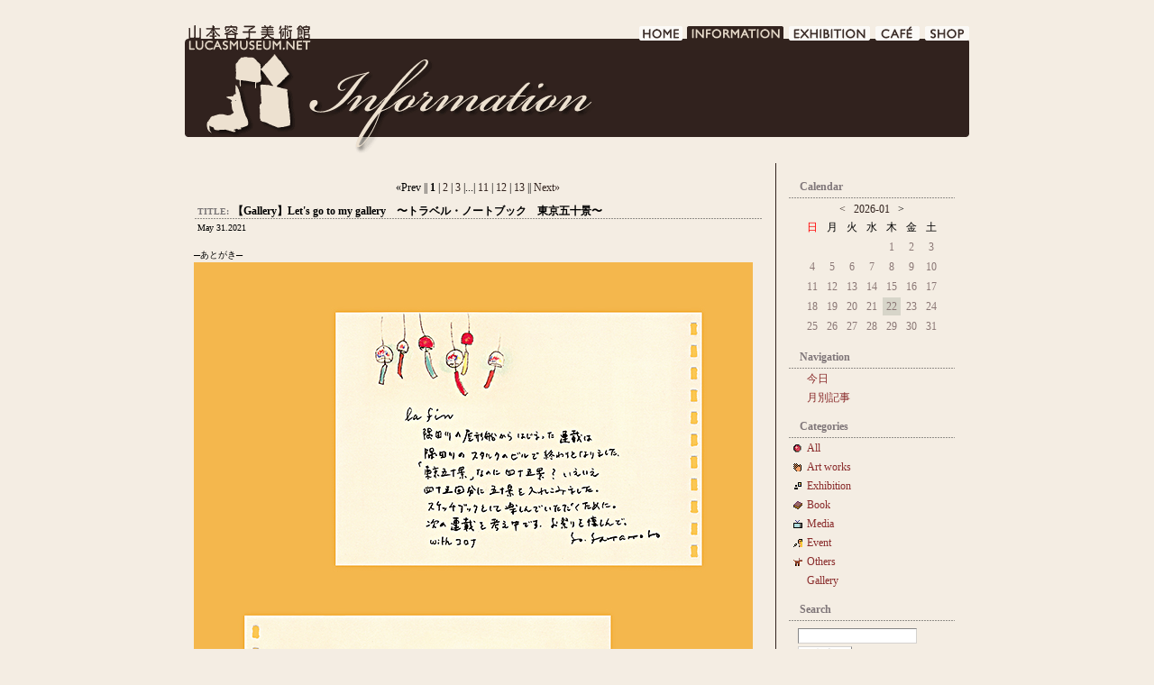

--- FILE ---
content_type: text/html; charset=UTF-8
request_url: https://www.lucasmuseum.net/information/index.php?catid=13&blogid=1
body_size: 23265
content:
<!DOCTYPE html PUBLIC "-//W3C//DTD XHTML 1.0 Strict//EN"
"http://www.w3.org/TR/xhtml1/DTD/xhtml1-strict.dtd">

<html xmlns="http://www.w3.org/1999/xhtml" xml:lang="ja-JP" lang="ja-JP">
<head>
<meta http-equiv="Content-Type" content="text/html; charset=UTF-8" />

<!-- meta information for search engines -->
<meta name="generator" content="Nucleus CMS v3.41" />
<meta name="name" content="LUCAS MUSEUM｜山本容子美術館" />
<meta name="description" content="お仕事の情報などが、見られます。" />

<!-- prevent caching (can be removed) -->
<meta http-equiv="Pragma" content="no-cache" />
<meta http-equiv="Cache-Control" content="no-cache, must-revalidate" />
<meta http-equiv="Expires" content="-1" />

<!-- site stylesheet (site colors and layout definitions) -->
<link rel="stylesheet" type="text/css" href="https://www.lucasmuseum.net/information/skins/lucas/base.css" />
<link rel="stylesheet" type="text/css" href="/common/style.css" />

<!-- tooltips & stylesheet (activated by title="" on links) -->
<link rel="stylesheet" type="text/css" href="https://www.lucasmuseum.net/information/skins/lucas/nicetitle.css" />
<script type="text/javascript" src="https://www.lucasmuseum.net/information/skins/lucas/nicetitle.js"></script>

<!-- RSS 2.0 feed -->
<link rel="alternate" type="application/rss+xml" title="RSS" href="xml-rss2.php" />

<!-- RSD support -->
<link rel="EditURI" type="application/rsd+xml" title="RSD" href="rsd.php" />

<!-- navigation & page titles -->
﻿<!-- archive: page title and extra navigational links -->


<!-- archivelist: page title and extra navigational links -->


<!-- error: page title and extra navigational links -->


<!-- index: page title and extra navigational links -->

<title>LUCAS MUSEUM｜山本容子美術館</title>
<link rel="bookmark" title="Nucleus" href="http://nucleuscms.org/" />
<link rel="archives" title="Archives" href="index.php?archivelist=1&amp;catid=13" />
<link rel="top" title="Today" href="index.php?blogid=1&amp;catid=13" />


<!-- item: page title and extra navigational links -->


<!-- member: page title and extra navigational links -->


<!-- search: page title and extra navigational links -->


<link rel="start" href="/index.html">
</head>



<!-- page header -->
﻿<body oncontextmenu="return false;">
<a name="top"></a>
<!-- page header -->
<div id="base-frame">
	<div id="head-farme01">
		<h1 id="head01"><a href="/menu.html">LUCAS MUSEUM｜LUCASMUSEUM.NET｜山本容子美術館</a></h1>
		<ul id="head-menu01">
			<li class="home"><a href="/menu.html">HOME</a></li>
			<li class="info-on"><a href="/information/">INFORMATION</a></li>
			<li class="exhi"><a href="/exhibition/index.html">EXHIBITION</a></li>
			<li class="cafe"><a href="/cafe/index.html">CAFE DE LUCAS</a></li>
			<li class="shop"><a href="https://yoshop.raku-uru.jp/" target="top">SHOP</a></li>
		</ul>
		<br class="clear-float" />
	</div>
	<div class="info-title"><h1>INFORMATION</h1></div>
<!-- begin wrapper divs -->
<div id="mainwrapper">


<!-- page content -->
<div id="container">
<div class="pageswitch">
&laquo;Prev || <strong>1</strong> |
 <a href="index.php?catid=13&amp;page=2" title="Page No.2">2</a> |
 <a href="index.php?catid=13&amp;page=3" title="Page No.3">3</a> |...|
 <a href="index.php?catid=13&amp;page=11" title="Page No.11">11</a> |
 <a href="index.php?catid=13&amp;page=12" title="Page No.12">12</a> |
 <a href="index.php?catid=13&amp;page=13" title="Page No.13">13</a> || <a href="index.php?catid=13&amp;page=2" title="Next page" rel="Next">Next&raquo;</a>
</div>
<div class="content">
<h2 id="content-ttl" class="line-dot"><span class="h2-ttl">TITLE:</span><a href="index.php?itemid=1215&amp;catid=13" title="Read entry: 【Gallery】Let&#39;s go to my gallery　〜トラベル・ノートブック　東京五十景〜">【Gallery】Let's go to my gallery　〜トラベル・ノートブック　東京五十景〜</a></h2>
<div class="full-date">May 31.2021</div>
<div class="contentbody m-text">
<p><span style="font-family: &quot;Hiragino Mincho ProN&quot;; font-size: x-small;">─あとがき─</span><br /><img src="/information/media/1/20210531-46.jpg" width="620" height="723" /><br /><span style="font-family: &quot;Hiragino Mincho ProN&quot;; font-size: x-small;">&copy;Yoko Yamamoto</span></p>

</div>
<div class="contentitem">
<div class="contentitem1">
<small class="contentitemcategory">
Category: <a href="index.php?catid=13" title="Category: Gallery">Gallery</a>
</small>
</div>
<div class="contentitem2">
<small class="contentitempostedby">
Posted by: <a href="index.php?memberid=1&amp;catid=13" title="Author: lucas">lucas</a>
</small>
</div>

</div>
</div><div class="content">
<h2 id="content-ttl" class="line-dot"><span class="h2-ttl">TITLE:</span><a href="index.php?itemid=1214&amp;catid=13" title="Read entry: 【Gallery】Let&#39;s go to my gallery　〜トラベル・ノートブック　東京五十景〜">【Gallery】Let's go to my gallery　〜トラベル・ノートブック　東京五十景〜</a></h2>
<div class="full-date">May 30.2021</div>
<div class="contentbody m-text">
<p><span style="font-family: &quot;Hiragino Mincho ProN&quot;; font-size: small;">第四十五回『隅田川　吾妻橋』</span><br /><img src="/information/media/1/20210530-45.jpg" width="620" height="723" /><br /><span style="font-size: x-small; font-family: &quot;Hiragino Mincho ProN&quot;;">『隅田川　吾妻橋</span><span style="font-family: &quot;Hiragino Mincho ProN&quot;; font-size: x-small;">』ソフトグランド・エッチング、手彩色 / 20&times;29.8（原画サイズ） / 1996年制作　&copy;Yoko Yamamoto</span></p>

</div>
<div class="contentitem">
<div class="contentitem1">
<small class="contentitemcategory">
Category: <a href="index.php?catid=13" title="Category: Gallery">Gallery</a>
</small>
</div>
<div class="contentitem2">
<small class="contentitempostedby">
Posted by: <a href="index.php?memberid=1&amp;catid=13" title="Author: lucas">lucas</a>
</small>
</div>

</div>
</div><div class="content">
<h2 id="content-ttl" class="line-dot"><span class="h2-ttl">TITLE:</span><a href="index.php?itemid=1213&amp;catid=13" title="Read entry: 【Gallery】Let&#39;s go to my gallery　〜トラベル・ノートブック　東京五十景〜">【Gallery】Let's go to my gallery　〜トラベル・ノートブック　東京五十景〜</a></h2>
<div class="full-date">May 29.2021</div>
<div class="contentbody m-text">
<p><span style="font-family: &quot;Hiragino Mincho ProN&quot;; font-size: small;">第四十四回『駒形　どじょう屋』</span><br /><img src="/information/media/1/20210529-44.jpg" width="620" height="723" /><br /><span style="font-size: x-small; font-family: &quot;Hiragino Mincho ProN&quot;;">『駒形　どじょう屋</span><span style="font-family: &quot;Hiragino Mincho ProN&quot;; font-size: x-small;">』ソフトグランド・エッチング、手彩色 / 20&times;29.8（原画サイズ） / 1996年制作　&copy;Yoko Yamamoto</span></p>

</div>
<div class="contentitem">
<div class="contentitem1">
<small class="contentitemcategory">
Category: <a href="index.php?catid=13" title="Category: Gallery">Gallery</a>
</small>
</div>
<div class="contentitem2">
<small class="contentitempostedby">
Posted by: <a href="index.php?memberid=1&amp;catid=13" title="Author: lucas">lucas</a>
</small>
</div>

</div>
</div><div class="content">
<h2 id="content-ttl" class="line-dot"><span class="h2-ttl">TITLE:</span><a href="index.php?itemid=1212&amp;catid=13" title="Read entry: 【Gallery】Let&#39;s go to my gallery　〜トラベル・ノートブック　東京五十景〜">【Gallery】Let's go to my gallery　〜トラベル・ノートブック　東京五十景〜</a></h2>
<div class="full-date">May 28.2021</div>
<div class="contentbody m-text">
<p><span style="font-family: &quot;Hiragino Mincho ProN&quot;; font-size: small;">第四十三回『浅草　演芸ホール』</span><br /><img src="/information/media/1/20210528-43.jpg" width="620" height="723" /><br /><span style="font-size: x-small; font-family: &quot;Hiragino Mincho ProN&quot;;">『浅草　演芸ホール</span><span style="font-family: &quot;Hiragino Mincho ProN&quot;; font-size: x-small;">』ソフトグランド・エッチング、手彩色 / 20&times;29.8（原画サイズ） / 1996年制作　&copy;Yoko Yamamoto</span></p>

</div>
<div class="contentitem">
<div class="contentitem1">
<small class="contentitemcategory">
Category: <a href="index.php?catid=13" title="Category: Gallery">Gallery</a>
</small>
</div>
<div class="contentitem2">
<small class="contentitempostedby">
Posted by: <a href="index.php?memberid=1&amp;catid=13" title="Author: lucas">lucas</a>
</small>
</div>

</div>
</div><div class="content">
<h2 id="content-ttl" class="line-dot"><span class="h2-ttl">TITLE:</span><a href="index.php?itemid=1211&amp;catid=13" title="Read entry: 【Gallery】Let&#39;s go to my gallery　〜トラベル・ノートブック　東京五十景〜">【Gallery】Let's go to my gallery　〜トラベル・ノートブック　東京五十景〜</a></h2>
<div class="full-date">May 27.2021</div>
<div class="contentbody m-text">
<p><span style="font-family: &quot;Hiragino Mincho ProN&quot;; font-size: small;">第四十二回『浅草寺　境内・ほおずき市』</span><br /><img src="/information/media/1/20210527-42.jpg" width="620" height="723" /><br /><span style="font-size: x-small; font-family: &quot;Hiragino Mincho ProN&quot;;">『浅草寺　境内・ほおずき市</span><span style="font-family: &quot;Hiragino Mincho ProN&quot;; font-size: x-small;">』ソフトグランド・エッチング、手彩色 / 20&times;29.8（原画サイズ） / 1996年制作　&copy;Yoko Yamamoto</span></p>

</div>
<div class="contentitem">
<div class="contentitem1">
<small class="contentitemcategory">
Category: <a href="index.php?catid=13" title="Category: Gallery">Gallery</a>
</small>
</div>
<div class="contentitem2">
<small class="contentitempostedby">
Posted by: <a href="index.php?memberid=1&amp;catid=13" title="Author: lucas">lucas</a>
</small>
</div>

</div>
</div><div class="content">
<h2 id="content-ttl" class="line-dot"><span class="h2-ttl">TITLE:</span><a href="index.php?itemid=1210&amp;catid=13" title="Read entry: 【Gallery】Let&#39;s go to my gallery　〜トラベル・ノートブック　東京五十景〜">【Gallery】Let's go to my gallery　〜トラベル・ノートブック　東京五十景〜</a></h2>
<div class="full-date">May 26.2021</div>
<div class="contentbody m-text">
<p><span style="font-family: &quot;Hiragino Mincho ProN&quot;; font-size: small;">第四十一回『浅草寺　雷門』</span><br /><img src="/information/media/1/20210526-41.jpg" width="620" height="722" /><br /><span style="font-size: x-small; font-family: &quot;Hiragino Mincho ProN&quot;;">『浅草寺　雷門</span><span style="font-family: &quot;Hiragino Mincho ProN&quot;; font-size: x-small;">』ソフトグランド・エッチング、手彩色 / 20&times;29.8（原画サイズ） / 1996年制作　&copy;Yoko Yamamoto</span></p>

</div>
<div class="contentitem">
<div class="contentitem1">
<small class="contentitemcategory">
Category: <a href="index.php?catid=13" title="Category: Gallery">Gallery</a>
</small>
</div>
<div class="contentitem2">
<small class="contentitempostedby">
Posted by: <a href="index.php?memberid=1&amp;catid=13" title="Author: lucas">lucas</a>
</small>
</div>

</div>
</div><div class="content">
<h2 id="content-ttl" class="line-dot"><span class="h2-ttl">TITLE:</span><a href="index.php?itemid=1209&amp;catid=13" title="Read entry: 【Gallery】Let&#39;s go to my gallery　〜トラベル・ノートブック　東京五十景〜">【Gallery】Let's go to my gallery　〜トラベル・ノートブック　東京五十景〜</a></h2>
<div class="full-date">May 25.2021</div>
<div class="contentbody m-text">
<p><span style="font-family: &quot;Hiragino Mincho ProN&quot;; font-size: small;">第四十回『隅田公園』</span><br /><img src="/information/media/1/20210525-40.jpg" width="620" height="723" /><br /><span style="font-size: x-small; font-family: &quot;Hiragino Mincho ProN&quot;;">『隅田公園</span><span style="font-family: &quot;Hiragino Mincho ProN&quot;; font-size: x-small;">』ソフトグランド・エッチング、手彩色 / 20&times;29.8（原画サイズ） / 1996年制作　&copy;Yoko Yamamoto</span></p>

</div>
<div class="contentitem">
<div class="contentitem1">
<small class="contentitemcategory">
Category: <a href="index.php?catid=13" title="Category: Gallery">Gallery</a>
</small>
</div>
<div class="contentitem2">
<small class="contentitempostedby">
Posted by: <a href="index.php?memberid=1&amp;catid=13" title="Author: lucas">lucas</a>
</small>
</div>

</div>
</div><div class="content">
<h2 id="content-ttl" class="line-dot"><span class="h2-ttl">TITLE:</span><a href="index.php?itemid=1208&amp;catid=13" title="Read entry: 【Gallery】Let&#39;s go to my gallery　〜トラベル・ノートブック　東京五十景〜">【Gallery】Let's go to my gallery　〜トラベル・ノートブック　東京五十景〜</a></h2>
<div class="full-date">May 24.2021</div>
<div class="contentbody m-text">
<p><span style="font-family: &quot;Hiragino Mincho ProN&quot;; font-size: small;">第三十九回『柳橋　佃煮屋』</span><br /><img src="/information/media/1/20210524-39.jpg" width="620" height="723" /><br /><span style="font-size: x-small; font-family: &quot;Hiragino Mincho ProN&quot;;">『柳橋　佃煮屋</span><span style="font-family: &quot;Hiragino Mincho ProN&quot;; font-size: x-small;">』ソフトグランド・エッチング、手彩色 / 20&times;29.8（原画サイズ） / 1996年制作　&copy;Yoko Yamamoto</span></p>

</div>
<div class="contentitem">
<div class="contentitem1">
<small class="contentitemcategory">
Category: <a href="index.php?catid=13" title="Category: Gallery">Gallery</a>
</small>
</div>
<div class="contentitem2">
<small class="contentitempostedby">
Posted by: <a href="index.php?memberid=1&amp;catid=13" title="Author: lucas">lucas</a>
</small>
</div>

</div>
</div><div class="content">
<h2 id="content-ttl" class="line-dot"><span class="h2-ttl">TITLE:</span><a href="index.php?itemid=1207&amp;catid=13" title="Read entry: 【Gallery】Let&#39;s go to my gallery　〜トラベル・ノートブック　東京五十景〜">【Gallery】Let's go to my gallery　〜トラベル・ノートブック　東京五十景〜</a></h2>
<div class="full-date">May 23.2021</div>
<div class="contentbody m-text">
<p><span style="font-family: &quot;Hiragino Mincho ProN&quot;; font-size: small;">第三十八回『柳橋　船宿』</span><br /><img src="/information/media/1/20210523-38.jpg" width="620" height="722" /><br /><span style="font-size: x-small; font-family: &quot;Hiragino Mincho ProN&quot;;">『柳橋　船宿</span><span style="font-family: &quot;Hiragino Mincho ProN&quot;; font-size: x-small;">』ソフトグランド・エッチング、手彩色 / 20&times;29.8（原画サイズ） / 1996年制作　&copy;Yoko Yamamoto</span></p>

</div>
<div class="contentitem">
<div class="contentitem1">
<small class="contentitemcategory">
Category: <a href="index.php?catid=13" title="Category: Gallery">Gallery</a>
</small>
</div>
<div class="contentitem2">
<small class="contentitempostedby">
Posted by: <a href="index.php?memberid=1&amp;catid=13" title="Author: lucas">lucas</a>
</small>
</div>

</div>
</div><div class="content">
<h2 id="content-ttl" class="line-dot"><span class="h2-ttl">TITLE:</span><a href="index.php?itemid=1206&amp;catid=13" title="Read entry: 【Gallery】Let&#39;s go to my gallery　〜トラベル・ノートブック　東京五十景〜">【Gallery】Let's go to my gallery　〜トラベル・ノートブック　東京五十景〜</a></h2>
<div class="full-date">May 22.2021</div>
<div class="contentbody m-text">
<p><span style="font-family: &quot;Hiragino Mincho ProN&quot;; font-size: small;">第三十七回『両国　旧安田庭園』</span><br /><img src="/information/media/1/20210522-37_.jpg" width="620" height="723" /><br /><span style="font-size: x-small; font-family: &quot;Hiragino Mincho ProN&quot;;">『両国　旧安田庭園</span><span style="font-family: &quot;Hiragino Mincho ProN&quot;; font-size: x-small;">』ソフトグランド・エッチング、手彩色 / 20&times;29.8（原画サイズ） / 1996年制作　&copy;Yoko Yamamoto</span></p>

</div>
<div class="contentitem">
<div class="contentitem1">
<small class="contentitemcategory">
Category: <a href="index.php?catid=13" title="Category: Gallery">Gallery</a>
</small>
</div>
<div class="contentitem2">
<small class="contentitempostedby">
Posted by: <a href="index.php?memberid=1&amp;catid=13" title="Author: lucas">lucas</a>
</small>
</div>

</div>
</div><div class="pageswitch">
&laquo;Prev || <strong>1</strong> |
 <a href="index.php?catid=13&amp;page=2" title="Page No.2">2</a> |
 <a href="index.php?catid=13&amp;page=3" title="Page No.3">3</a> |...|
 <a href="index.php?catid=13&amp;page=11" title="Page No.11">11</a> |
 <a href="index.php?catid=13&amp;page=12" title="Page No.12">12</a> |
 <a href="index.php?catid=13&amp;page=13" title="Page No.13">13</a> || <a href="index.php?catid=13&amp;page=2" title="Next page" rel="Next">Next&raquo;</a>
</div>

</div>

<!-- page menu -->
<h2 class="hidden">Sidebar</h2>
<div id="sidebarcontainer">
﻿<div class="sidebar centerize m-text">
<p class="calendar-ttl">Calendar</p>
 <!-- calendar start -->
      <table class="calendar" summary="Monthly calendar with links to each day's posts">
      <caption>
      <a href="index.php?blogid=1&amp;archive=2025-12">&lt;</a>
      &nbsp;      <a href="index.php?blogid=1&amp;archive=2026-01">2026-01</a>
      &nbsp;    &gt;      </caption>
      <tr class="calendardateheaders">
    <th class="hday">日</th><th>月</th><th>火</th><th>水</th><th>木</th><th>金</th><th>土</th>      </tr>
      <tr>
    <td>&nbsp;</td><td>&nbsp;</td><td>&nbsp;</td><td>&nbsp;</td><td class="days">1</td><td class="days">2</td><td class="days">3</td></tr><tr><td class="days">4</td><td class="days">5</td><td class="days">6</td><td class="days">7</td><td class="days">8</td><td class="days">9</td><td class="days">10</td></tr><tr><td class="days">11</td><td class="days">12</td><td class="days">13</td><td class="days">14</td><td class="days">15</td><td class="days">16</td><td class="days">17</td></tr><tr><td class="days">18</td><td class="days">19</td><td class="days">20</td><td class="days">21</td><td class="today">22</td><td class="days">23</td><td class="days">24</td></tr><tr><td class="days">25</td><td class="days">26</td><td class="days">27</td><td class="days">28</td><td class="days">29</td><td class="days">30</td><td class="days">31</td></tr></table>
<!-- calendar end -->

</div>

<!-- archive: navigation -->
<div class="sidebar">
<dl class="sidebardl m-text">
<dt>Navigation</dt>


<!-- archivelist: navigation -->


<!-- error: navigation -->


<!-- index: navigation -->

<dd><a href="index.php?blogid=1&amp;catid=13" title="Today&#39;s entry">今日</a></dd>
<dd><a href="index.php?archivelist=1&amp;catid=13" title="月別記事">月別記事</a></dd>


<!-- item: navigation -->


<!-- member: navigation -->


<!-- search: navigation -->


<!-- admin link, only visible if logged in -->

</dl>
</div>

<!-- category list, not on error or member page -->


<div class="sidebar m-text">
<dl class="sidebardl">
<dt>Categories</dt>
<dd class="all-cate">
<a href="index.php?blogid=1">All</a>
</dd><dd class="cate-3">
<a href="index.php?catid=3&amp;blogid=1"><!--01-->Art works</a>
</dd><dd class="cate-1">
<a href="index.php?catid=1&amp;blogid=1"><!--02-->Exhibition</a>
</dd><dd class="cate-4">
<a href="index.php?catid=4&amp;blogid=1"><!--03-->Book　</a>
</dd><dd class="cate-5">
<a href="index.php?catid=5&amp;blogid=1"><!--04-->Media　</a>
</dd><dd class="cate-6">
<a href="index.php?catid=6&amp;blogid=1"><!--05-->Event</a>
</dd><dd class="cate-7">
<a href="index.php?catid=7&amp;blogid=1"><!--06-->Others</a>
</dd><dd class="cate-13">
<a href="index.php?catid=13&amp;blogid=1">Gallery</a>
</dd>
</dl>
</div>


<!-- search form -->
<div class="sidebar">
<dl class="sidebardl m-text">
<dt>Search</dt>
<dd><form method="get" action="index.php">
	<div class="searchform">
<input type="hidden" name="amount" value="0" />
<input type="hidden" name="blogid" value="1" />
		<input name="query" alt="検索キーワード" class="formfield" size="10" maxlength="60" accesskey="4" value="" />
		<input type="submit" alt="検索" value="検索" class="formbutton" />
	</div>
</form>
</dd>
</dl>
</div>

<!-- Powered by -->
<div class="sidebar">
<div class="powerdby s-text">
<p><a href="http://nucleuscms.org/">Powered by Nucleus CMS v3.41</a></p>


</div>
</div>
</div>

<!-- page footer -->
﻿</div>
	<br class="clear-float" />
	<p class="move-top"><a href="#top"><img src="/image/btn_pagetop.gif" alt="page top" width="65" height="12" border="0" /></a></p>
	<div id="foot-frame">
		<ul id="foot-link" class="m-text">
			<li>I&nbsp;<a href="/start/index.html">LUCAS MUSEUMについて</a>&nbsp;I</li>
			<li>&nbsp;<a href="/policy/index.html">サイトポリシー</a>&nbsp;I</li>
			<li>&nbsp;<a href="/privacy/index.html">プライバシーポリシー</a>&nbsp;I</li>
			<li>&nbsp;<a href="#">サイトマップ</a>&nbsp;I</li>
			<li>&nbsp;<a href="mailto:info@lucasmuseum.net?subject=%81y%83%8B%83J%83X%83%7E%83%85%81%5B%83W%83A%83%80%81z%82%A8%96%E2%82%A2%8D%87%82%ED%82%B9">お問い合わせ</a>&nbsp;I</li>
		</ul>
		<address class="s-text">Copyright&copy;2007 Office Lucas All Rights Reserved.</address>
	</div>
</div>
</body>
</html>
